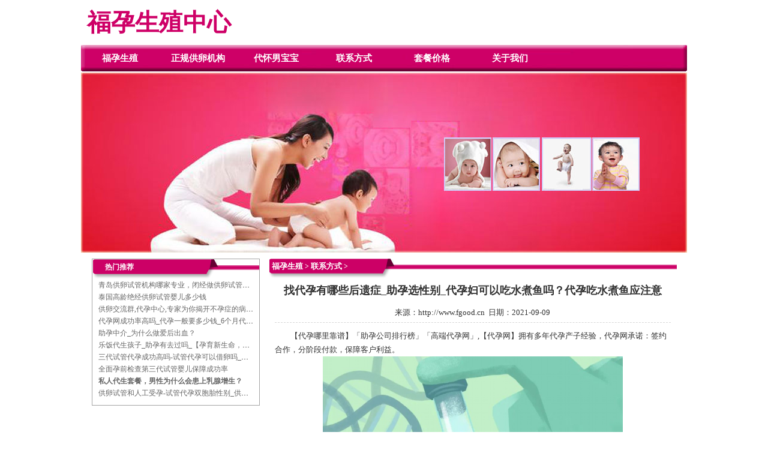

--- FILE ---
content_type: text/html; charset=utf-8
request_url: https://www.fgood.cn/nvxingjuejingqizaishimenianling/20210909/3991.html
body_size: 5456
content:
<!DOCTYPE html PUBLIC "-//W3C//DTD XHTML 1.0 Transitional//EN" "http://www.w3.org/TR/xhtml1/DTD/xhtml1-transitional.dtd">
<html xmlns="http://www.w3.org/1999/xhtml">

<head>
  <meta http-equiv="Content-Type" content="text/html; charset=utf-8">
  <title>找代孕有哪些后遗症_助孕选性别_代孕妇可以吃水煮鱼吗？代孕吃水煮鱼应注意_福孕生殖中心</title>
  <meta name="keywords" content="找代,孕,有,哪些,后遗症,助孕,选,性别,代,【,">
  <meta name="description" content="【代孕哪里靠谱】「助孕公司排行榜」「高端代孕网」,【代孕网】拥有多年代孕产子经验，代孕网承诺：签约合作，分阶段付款，保障客户利益。 代孕妇可以吃水煮鱼吗？代孕吃水煮">
  <meta http-equiv="mobile-agent" content="format=html5; url=https://m.fgood.cn/nvxingjuejingqizaishimenianling/20210909/3991.html">
  <meta http-equiv="mobile-agent" content="format=xhtml; url=https://m.fgood.cn/nvxingjuejingqizaishimenianling/20210909/3991.html">
  <meta http-equiv="mobile-agent" content="format=wml; url=https://m.fgood.cn/nvxingjuejingqizaishimenianling/20210909/3991.html">
  <meta name="applicable-device" content="pc">
  <meta http-equiv="Cache-Control" content="no-transform ">
  <meta http-equiv="Cache-Control" content="no-siteapp">
  <link rel="alternate" media="only screen and (max-width: 640px)" href="https://m.fgood.cn/nvxingjuejingqizaishimenianling/20210909/3991.html">
  <script>
    (function () {
      const goto_m = () => { // 跳转移动端
        let url = window.location.href; // 完整url
        let host = window.location.host; // 当前域名
        let b = /www/.test(url); // 是否存在 www 字符
        let m_host = ''; // m 域名
        let m_url = ''; // m 完整url
        if (b) {
          m_host = host.replace('www', 'm');
        } else {
          m_host = 'm.' + host;
        }
        m_url = url.replace(host, m_host);
        window.location = m_url + "?referer=" + encodeURIComponent(document.referrer);
      };
      if (/Android|webOS|iPhone|iPod|BlackBerry/i.test(navigator.userAgent)) {
        goto_m();
      }

    })();
  </script>
  <link href="/templets/default/images/style131.css" type="text/css" rel="stylesheet">

  
  <script src="/cnzz/cnzz.js"></script>
  
  
</head>

<body>
  


  
  <div class="bz4tELeplxotX jtcm tiancansz_main" data-vluvcrskzo="Z5Z4u9&"> <div class="bz4tELeplxotX jtcm tiancansz_head" data-vluvcrskzo="Z5Z4u9&"> 
	<a href="/" class="IZGnkKZEclc2WG ">
        <p style="font-size: 40px;padding: 10px;float:left;color: #ce0067;font-weight: bold;" class="tvJT6bxhe3Grm " data-sufsaqumz="wip@AIOR">福孕生殖中心<pp></pp></p>
    </a>
<ss></ss></div>
<div class="bz4tELeplxotX jtcm tiancansz_nav" data-vluvcrskzo="Z5Z4u9&">
  <ul>
    <li><a href="/" name="home" class="IZGnkKZEclc2WG ">福孕生殖</a><kk></kk></li>
    
    <li><a href="/bijingzenmenendiaoyouyuejing/" class="IZGnkKZEclc2WG ">正规供卵机构</a><kk></kk></li>
    
    <li><a href="/daihuaiyunzhongjie/" class="IZGnkKZEclc2WG ">代怀男宝宝</a><kk></kk></li>
    <li><a href="/nvxingjuejingqizaishimenianling/" class="IZGnkKZEclc2WG ">联系方式</a><kk></kk></li>
    <li><a href="/nvxingjuejingqianyoushimezhengzhuang/" class="IZGnkKZEclc2WG ">套餐价格</a><kk></kk></li>
    
    <li><a href="/nvxinggengnianqizhengzhuanghediaoli/" class="IZGnkKZEclc2WG ">关于我们</a><kk></kk></li>
    
  </ul>
<ss></ss></div>
<div class="bz4tELeplxotX jtcm tiancansz_banner" data-vluvcrskzo="Z5Z4u9&"> <img src="/templets/default/images/banner.jpg" alt="专业的网站，值得信任！" class="HZ0mr2JkL7 "> <ss></ss></div>

    
    <div class="bz4tELeplxotX jtcm tiancansz_zj" data-vluvcrskzo="Z5Z4u9&">
      <div class="bz4tELeplxotX jtcm tiancansz_zjleft" data-vluvcrskzo="Z5Z4u9&">
        <div class="bz4tELeplxotX jtcm tiancansz_lefttop" data-vluvcrskzo="Z5Z4u9&">
          <div class="bz4tELeplxotX jtcm tiancansz_t" data-vluvcrskzo="Z5Z4u9&"><span>热门推荐</span><ss></ss></div>
          <ul>
            <li><a title="青岛供卵试管机构哪家专业，闭经做供卵试管婴儿的费用是多少 " href="/nvxingjuejingqizaishimenianling/20220620/11169.html" class="IZGnkKZEclc2WG ">青岛供卵试管机构哪家专业，闭经做供卵试管婴儿的费用是多少</a>
            <kk></kk></li>
<li><a title="泰国高龄绝经供卵试管婴儿多少钱 " href="/nvxingjuejingqizaishimenianling/20240412/14307.html" class="IZGnkKZEclc2WG ">泰国高龄绝经供卵试管婴儿多少钱</a>
            <kk></kk></li>
<li><a title="供卵交流群,代孕中心,专家为你揭开不孕症的病因有哪些 " href="/nvxingjuejingqizaishimenianling/20210917/4101.html" class="IZGnkKZEclc2WG ">供卵交流群,代孕中心,专家为你揭开不孕症的病因有哪些</a>
            <kk></kk></li>
<li><a title="代孕网成功率高吗_代孕一般要多少钱_6个月代孕妇嗜睡正常吗 " href="/nvxingjuejingqizaishimenianling/20210227/2878.html" class="IZGnkKZEclc2WG ">代孕网成功率高吗_代孕一般要多少钱_6个月代孕妇嗜睡正常吗</a>
            <kk></kk></li>
<li><a title="助孕中介_为什么做爱后出血？ " href="/nvxingjuejingqizaishimenianling/20210909/3986.html" class="IZGnkKZEclc2WG ">助孕中介_为什么做爱后出血？</a>
            <kk></kk></li>
<li><a title="乐饭代生孩子_助孕有去过吗_【孕育新生命，奔向新生活】 " href="/nvxingjuejingqizaishimenianling/20211130/4308.html" class="IZGnkKZEclc2WG ">乐饭代生孩子_助孕有去过吗_【孕育新生命，奔向新生活】</a>
            <kk></kk></li>
<li><a title="三代试管代孕成功高吗-试管代孕可以借卵吗_试管代孕成功率概率-试管代孕包成 " href="/nvxingjuejingqizaishimenianling/20220124/4898.html" class="IZGnkKZEclc2WG ">三代试管代孕成功高吗-试管代孕可以借卵吗_试管代孕成功率概率-试管代孕包成</a>
            <kk></kk></li>
<li><a title="全面孕前检查第三代试管婴儿保障成功率 " href="/nvxingjuejingqizaishimenianling/20220315/7207.html" class="IZGnkKZEclc2WG ">全面孕前检查第三代试管婴儿保障成功率</a>
            <kk></kk></li>
<li><a title="<strong>私人代生套餐，男性为什么会患上乳腺增生？</strong> " href="/nvxingjuejingqizaishimenianling/20220326/9522.html" class="IZGnkKZEclc2WG "><strong>私人代生套餐，男性为什么会患上乳腺增生？</strong></a>
            <kk></kk></li>
<li><a title="供卵试管和人工受孕-试管代孕双胞胎性别_供卵试管一个小孩需要多少钱-供卵试 " href="/nvxingjuejingqizaishimenianling/20220126/5157.html" class="IZGnkKZEclc2WG ">供卵试管和人工受孕-试管代孕双胞胎性别_供卵试管一个小孩需要多少钱-供卵试</a>
            <kk></kk></li>

            
          </ul>
        <ss></ss></div>
      <ss></ss></div>
      <div class="bz4tELeplxotX jtcm tiancansz_zjright" data-vluvcrskzo="Z5Z4u9&">
        <div class="bz4tELeplxotX jtcm tiancansz_title" data-vluvcrskzo="Z5Z4u9&"><span><strong><a href="http://www.fgood.cn/" class="IZGnkKZEclc2WG ">福孕生殖</a> > <a href="/nvxingjuejingqizaishimenianling/" class="IZGnkKZEclc2WG ">联系方式</a> > </strong></span> <ss></ss></div>
        <div class="bz4tELeplxotX jtcm tiancansz_con_2" data-vluvcrskzo="Z5Z4u9&">
          
          <div class="bz4tELeplxotX jtcm tiancansz_titles" data-vluvcrskzo="Z5Z4u9&">找代孕有哪些后遗症_助孕选性别_代孕妇可以吃水煮鱼吗？代孕吃水煮鱼应注意<ss></ss></div>
          
          <div class="bz4tELeplxotX jtcm tiancansz_writer" data-vluvcrskzo="Z5Z4u9&"> 来源：http://www.fgood.cn  日期：2021-09-09 <ss></ss></div>
          <div class="bz4tELeplxotX jtcm content" data-vluvcrskzo="Z5Z4u9&"> <p class="tvJT6bxhe3Grm " data-sufsaqumz="wip@AIOR">【代孕哪里靠谱】「助孕公司排行榜」「高端代孕网」,【代孕网】拥有多年代孕产子经验，代孕网承诺：签约合作，分阶段付款，保障客户利益。<pp></pp></p><div class="bz4tELeplxotX " data-vluvcrskzo="Z5Z4u9&"><img alt="找代孕有哪些后遗症_助孕选性别_代孕妇可以吃水煮鱼吗？代孕吃水煮鱼应注意" src="https://img.fgood.cn/y244s17/fgood_cn/2025/11/27/02/db93e468e3158b39b5a4db8d8c9d6203.png" class="HZ0mr2JkL7 "><ss></ss></div>代孕妇可以吃水煮鱼吗？代孕吃水煮鱼应注意哪些问题  孕妇可以吃煮鱼吗？在怀孕和煮熟的鱼中应该注意哪些问题  <p class="tvJT6bxhe3Grm " data-sufsaqumz="wip@AIOR">　　不好的胃口， 脾气， 心情不好， 所有人都倾向于孕妇，这是因为代孕后，转基因酮的作用使它们变得如此异常。精因宝贝靠谱吗只要他们吃他们想要吃的食物，我们有时会找到恳请妇女，所以心情会更好。代孕存在的意义例如， 海鱼这种味道更沉重，推他们，十八九个会非常喜欢它。<pp></pp></p><h3 data-fiuqdkrs="xVeJI">代生一个男孩多少钱</h3>所以孕妇可以吃煮鱼吗？以下小系列将带您看到替代品和煮沸鱼应注意的问题。<h3 data-fiuqdkrs="xVeJI">中国允许借卵生子吗</h3><p class="tvJT6bxhe3Grm " data-sufsaqumz="wip@AIOR"><pp></pp></p><p class="tvJT6bxhe3Grm " data-sufsaqumz="wip@AIOR"><pp></pp></p><p class="tvJT6bxhe3Grm " data-sufsaqumz="wip@AIOR">　　什么是煮熟的鱼？<pp></pp></p><p class="tvJT6bxhe3Grm " data-sufsaqumz="wip@AIOR">　　在我国的地区，有一道菜，用河煮河鱼，把刚刚开车的鱼，清洁后，把水放进烹饪，伴有充满Poti的辣椒只看红色豆荚， 这足以热。<pp></pp></p><h2>代孕是怎么</h2>烹饪鱼，Mever是光滑的，味道很好，虽然油在锅中漂移，但你的嘴里并不油腻。非难的，辛辣的， 干燥，大麻不是痛苦。但任何能赢的人，有这种上帝煮鱼。因为吃水，这真的是一种乐趣。尽管有辛辣的汗水，但嘴的嘴，但它不足以消失。<p class="tvJT6bxhe3Grm " data-sufsaqumz="wip@AIOR"><pp></pp></p><p class="tvJT6bxhe3Grm " data-sufsaqumz="wip@AIOR">　　孕妇可以吃煮鱼吗？<pp></pp></p><p class="tvJT6bxhe3Grm " data-sufsaqumz="wip@AIOR">　　在我的国家，有一个谚语，叫做酸和辛辣的女人，许多人认为这只是一个习惯性的经历。没有科学的基础，许多人喜欢在替代品期间吃煮熟的鱼。但没有一个漂亮的宝贝。煮鱼辣，这是一个人的人。孕妇不能吃辛辣和科学的基础。（出生的男性和女性说：8大谣言不可信）<pp></pp></p><p class="tvJT6bxhe3Grm " data-sufsaqumz="wip@AIOR">　　首先，将直接导致基质障碍，消防便秘，增加子宫压力，它会导致流产或早产。<pp></pp></p><p class="tvJT6bxhe3Grm " data-sufsaqumz="wip@AIOR">　　第二，孕妇有辣，它会给困境发出一些火，与胎儿沟通，让胎儿发育环境变得糟糕，出生后的宝宝胎毒相对较大，皮肤不会太好，甚至是红色。<pp></pp></p><p class="tvJT6bxhe3Grm " data-sufsaqumz="wip@AIOR">　　第三，煮的鱼不仅辣，和更多的油，孕妇吃这种高食物，会影响胎儿的大脑发展，也将使孕妇肥胖，生产后，不容易苗条。<pp></pp></p><p class="tvJT6bxhe3Grm " data-sufsaqumz="wip@AIOR">　　但孕妇不是煮熟的鱼。如果它在你的嘴里，可以吃一点，但必须注意辛辣的程度，尽量减少辛辣味道的要求，我甚至可以使用白水再次吃。毕竟， 孕妇吃鱼是非常有营养的。<pp></pp></p><p class="tvJT6bxhe3Grm " data-sufsaqumz="wip@AIOR">　　怀孕中吃热和煮鱼的问题。<pp></pp></p><p class="tvJT6bxhe3Grm " data-sufsaqumz="wip@AIOR">　　1，不要去酒店吃饭。酒店中的大部分材料都不健康。并放盐，将有很多谷氨酸单钠和其他调味品。这些会影响孕妇的健康。<pp></pp></p><p class="tvJT6bxhe3Grm " data-sufsaqumz="wip@AIOR">　　2，尽量控制油盐的量化。虽然怀孕的母亲很年轻，但来自高血压的高血压相对较远，然而， 怀孕， 有必要特别注意油盐的 入量。因为它们将在怀孕期间直接导致高血压。对胎儿的正常生产存在非常影响。<pp></pp></p><p class="tvJT6bxhe3Grm " data-sufsaqumz="wip@AIOR">　　3，控制辣椒的 入量。想煮鱼味，然后把很多辣椒味来。但这对孕妇非常有害。稍微减轻味道，让辣椒少，让健康更多。<pp></pp></p><p class="tvJT6bxhe3Grm " data-sufsaqumz="wip@AIOR">　　萧卞在这里提醒你怀孕的母亲，吃水后，一定要开水，多莉胖和胡椒，避免火灾。你也可以读孕妇吃酸菜，了解有关孕妇食谱的更多信息，我希望育儿网络可以帮助每个怀孕的妈妈。<pp></pp></p>        <p class="tvJT6bxhe3Grm " data-sufsaqumz="wip@AIOR">想了解代孕生子，就选代孕网，想了解更多代孕哪里靠谱,助孕公司排行榜,高端代孕网,代孕微信群内容，请继续关注代孕网。<pp></pp></p>
            
            <div class="bz4tELeplxotX " data-vluvcrskzo="Z5Z4u9&">

            <ss></ss></div>
          <ss></ss></div>
          <div class="bz4tELeplxotX jtcm tag" data-vluvcrskzo="Z5Z4u9&">
            <div style="padding:20px 0px;box-sizing: border-box; font-size: 16px;" class="bz4tELeplxotX " data-vluvcrskzo="Z5Z4u9&">
              <p class="tvJT6bxhe3Grm " data-sufsaqumz="wip@AIOR">
                <font color="red" style="font-size: 18px; font-weight: bold;">标签：</font>
                
              <pp></pp></p>
            <ss></ss></div>
          <ss></ss></div>
          <style>
            .tag a {
              display: inline-block;
              padding: 5px 10px;
              background-color: #ededed;
              margin-right: 10px;
              margin-bottom: 5px;
              border-radius: 10px;
            }
          </style>

          <div class="bz4tELeplxotX jtcm tiancansz_pre" data-vluvcrskzo="Z5Z4u9&">上一篇：<a href="/nvxingjuejingqizaishimenianling/20210909/3986.html" class="IZGnkKZEclc2WG ">助孕中介_为什么做爱后出血？</a> 下一篇：<a href="/nvxingjuejingqizaishimenianling/20210910/4000.html" class="IZGnkKZEclc2WG ">代孕论坛,代孕贵不贵,代孕双胞胎联系电话</a> <ss></ss></div>
        <ss></ss></div>
      <ss></ss></div>
    <ss></ss></div>
    <div style="width: 1200px;margin: 0 auto;padding:10px 0;" class="bz4tELeplxotX " data-vluvcrskzo="Z5Z4u9&">
      <div style="display: flex;justify-content: space-between;" class="bz4tELeplxotX " data-vluvcrskzo="Z5Z4u9&">
        <div style="white-space:nowrap" class="bz4tELeplxotX " data-vluvcrskzo="Z5Z4u9&"> 友情链接：<ss></ss></div>
        <div class="bz4tELeplxotX " data-vluvcrskzo="Z5Z4u9&">
          <a href="" target="_blank" style="margin-right: 10px;color: #6c757d;" class="IZGnkKZEclc2WG "></a>
        <ss></ss></div>
      <ss></ss></div>
    <ss></ss></div>
    <div class="bz4tELeplxotX jtcm tiancansz_copy" data-vluvcrskzo="Z5Z4u9&">
      
      Copyright © 2002-2030 福孕生殖中心 <p class="tvJT6bxhe3Grm " data-sufsaqumz="wip@AIOR">备案号：<a href="http://beian.miit.gov.cn" rel="nofollow" target="_blank" class="IZGnkKZEclc2WG ">滇ICP备2024024321号-1</a><pp></pp></p><p class="tvJT6bxhe3Grm " data-sufsaqumz="wip@AIOR">地址：昆明山梅区355号<pp></pp></p>
      <a style="display: inline-block;margin-left: 10px;" href="https://www.fgood.cn/sitemap.xml" class="IZGnkKZEclc2WG ">sitemap.xml</a>
      <!-- <a style="display: inline-block;margin-left: 10px;" href="https://www.fgood.cn/sitemap/index.shtml">网站地图</a>
    <a style="display: inline-block;margin-left: 10px;" href="https://www.fgood.cn/sitemap.xml">sitemap.xml</a>
    <a style="display: inline-block;margin-left: 10px;" href="https://www.fgood.cn/tag/">tag列表</a> -->
      [<a href="" onclick="this.style.behavior='url(#default#homepage)';this.setHomePage('http://www.fgood.cn');" class="IZGnkKZEclc2WG ">设为首页</a>]
      [<a href="javascript:window.external.AddFavorite('http://www.fgood.cn','%E7%A6%8F%E5%AD%95%E7%94%9F%E6%AE%96%E4%B8%AD%E5%BF%83')" class="IZGnkKZEclc2WG ">加入收藏</a>]
    <ss></ss></div>
    <!-- 底部添加网站地图 -->



  <ss></ss></div>

  <script>
    // 百度push
    (function () {
      var bp = document.createElement('script');
      var curProtocol = window.location.protocol.split(':')[0];
      if (curProtocol === 'https') {
        bp.src = 'https://zz.bdstatic.com/linksubmit/push.js';
      }
      else {
        bp.src = 'http://push.zhanzhang.baidu.com/push.js';
      }
      var s = document.getElementsByTagName("script")[0];
      s.parentNode.insertBefore(bp, s);
    })();
    // 百度push
  </script>
  

</body>

</html>


--- FILE ---
content_type: text/css
request_url: https://www.fgood.cn/templets/default/images/style131.css
body_size: 1883
content:
*{ padding:0px; margin:0px; }
body{ font-size:12px; background:#FFF; }
img{ border:none; display:block; }
a{ color:#666; text-decoration:none; }
a:hover{ color:#333; text-decoration:underline; }
ul,li{ list-style:none; }

.tiancansz_main{ width:1010px; height:auto; display:block; overflow:hidden; margin:0 auto;}
.tiancansz_head{ width:1010px; display:block; overflow:hidden; float:left; margin:0 auto;}
.tiancansz_nav{ width:1010px; height:44px; display:block; overflow:hidden; background:url(nav.jpg) no-repeat;}
.tiancansz_nav li{ width:110px; height:44px; float:left; line-height:44px; display:inline; overflow:hidden; padding:0 10px; text-align:center;}
.tiancansz_nav li a{ font-size:15px; font-weight:bold; color:#FFF; text-align:center;}
.tiancansz_banner{ width:1010px; height:auto; display:block; overflow:hidden; margin:0 auto; padding-top:2px;}
.tiancansz_cont{ width:975px; height:auto; display:block; overflow:hidden; margin:0 auto;}

.tiancansz_cont-top{ width:975px; height:auto; display:block; overflow:hidden; float:left; margin-top:10px;}
.tiancansz_top1{ width:975px; height:auto; float:left;}
.tiancansz_top2{ width:975px; height:auto; display:block; overflow:hidden; float:left; margin-top:10px;}
.tiancansz_topleft{ width:250px; height:auto; display:block; overflow:hidden; float:left;}
.tiancansz_topleft img{ margin-bottom:10px;}
.tiancansz_topleft p,.tiancansz_topleft div{ line-height:18px; color:#666; text-indent:2em; }
.tiancansz_topleft ul{ padding-top:10px; overflow:hidden;}
.tiancansz_topleft li{ width:240px; height:auto; display:block;  line-height:20px; padding-left:10px; background:url(list_type.gif) no-repeat scroll 0 5px transparent;}

.tiancansz_topcont{ width:420px; height:auto; display:block; overflow:hidden; float:left; margin-left:35px;}
.tiancansz_topcont ul{ margin-top:10px; overflow:hidden;}
.tiancansz_topcont li{ width:400px; height:auto; display:block; float:left; line-height:20px; padding-left:10px; background:url(list_type.gif) no-repeat scroll 0 5px transparent;}
.tiancansz_topcont li a{ width:330px; display:block; float:left; overflow:hidden; 
    text-overflow:ellipsis;
    display:-webkit-box; 
    -webkit-box-orient:vertical;
    -webkit-line-clamp:1;}
.tiancansz_topcont ul dd{ width:70px; display:block; float:left; color:#999;}
.tiancansz_topright{ width:250px; height:auto; display:block; overflow:hidden; float:right;}
.tiancansz_topright ul{ padding-top:10px; overflow:hidden;}
.tiancansz_topright li{ width:240px; height:auto; display:block;  line-height:20px; padding-left:10px; background:url(list_type.gif) no-repeat scroll 0 5px transparent;}
.tiancansz_topright li a{ }

.tiancansz_cont-con{ width:975px; height:auto; display:block; overflow:hidden; float:left;}
.tiancansz_con1{ margin-top:10px;}
.tiancansz_con2{ width:975px; height:auto; display:block; overflow:hidden; float:left;}
.tiancansz_conleft{ width:250px; height:auto; display:block; overflow:hidden; float:left;}
.tiancansz_conleft ul{ margin-top:10px; margin-left:5px;}
.tiancansz_conleft li{ width:250px; height:auto; display:block; float:left; line-height:25px; padding-left:5px; background:url(list_type.gif) no-repeat scroll 0 5px transparent;}
.tiancansz_conleft li a{ padding-left:5px;}
.tiancansz_concont{ width:420px; height:auto; display:block; overflow:hidden; float:left;}
.tiancansz_concont ul{ margin-top:10px; margin-left:35px;}
.tiancansz_concont li{ width:400px; height:auto; display:block; float:left; line-height:25px; padding-left:5px; background:url(list_type.gif) no-repeat scroll 0 5px transparent;}
.tiancansz_concont li a{ padding-left:5px;}
.tiancansz_conright{ width:250px; height:auto; display:block; overflow:hidden; float:right;}
.tiancansz_conright ul{ margin-top:10px; margin-right:20px;}
.tiancansz_conright li{ width:220px; height:auto; display:block; float:right; line-height:25px; padding-left:5px; background:url(list_type.gif) no-repeat scroll 0 5px transparent;}
.tiancansz_conright li a{ padding-left:5px;}

.tiancansz_cont-down{ width:975px; height:auto; display:block; overflow:hidden; float:left;}
.tiancansz_down1{ width:975px; height:auto; float:left; margin-top:10px;}
.tiancansz_down2{ width:975px; height:auto; display:block; overflow:hidden; float:left; margin-top:10px;}
.tiancansz_downleft{ width:250px; height:auto; display:block; overflow:hidden; float:left; color:#666; line-height:24px; }
.tiancansz_downleft img{ padding-bottom:10px;}
.tiancansz_downleft div,.tiancansz_downleft p{ }

.tiancansz_downleft ul{ margin-top:10px;}
.tiancansz_downleft ul li{ line-height:20px;}
.tiancansz_downcont{ width:420px; height:350px; display:block; overflow:hidden; float:left; margin-left:35px; background:url(bg_4.gif) no-repeat;}

.tiancansz_downcont a{ color:#CC0066; display:inline-block; float:left; font-weight:bold; height:150px; margin:15px 0 0 25px; text-align:center; width:135px;}
.tiancansz_downcont a span{ font-size:12px; color:#CC0066; text-align:center; float:left; height:27px; line-height:27px; width:130px;display:block; font-weight:bold;}
.tiancansz_downcont a img{ display:block; float:left; height:120px; padding:2px; margin-bottom:5px; width:126px; border: 1px solid #dedcde;}

.tiancansz_downright{ width:250px; height:250px; display:block; overflow:hidden; float:right;}
#demo{overflow:hidden;}
.tiancansz_downright li{ width:250px; height:250px; display:block; overflow:hidden; float:left; padding:0 5px;}
.tiancansz_downright li img{ width:250px; height:250px; }

.tiancansz_link{ width:975px; height:auto; display:block; overflow:hidden; margin:0 auto; line-height:20px; padding:10px 0px;}
.tiancansz_link li { display:block; float:left; list-style:none; padding-right:10px; white-space:nowrap;}
.tiancansz_link li a{ color:#666; text-decoration:none;}
.tiancansz_link li a:hover{ text-decoration:underline;}

.link01{ width:975px; height:auto; display:block; overflow:hidden; margin:0 auto; line-height:20px; padding-bottom:10px;}
.link01 li { display:block; float:left; list-style:none; padding-right:10px; white-space:nowrap;}
.link01 li a{ color:#666; text-decoration:none;}
.link01 li a:hover{ text-decoration:underline;}

.tiancansz_copy{ width:1010px; height:70px; line-height:70px; margin:0 auto; background:#cc0066; display:block; overflow:hidden; text-align:center; color:#FFF;}
.tiancansz_copy a{ color:#FFF;}

.tiancansz_center{ width:975px; height:auto; display:block; overflow:hidden; margin:0 auto; margin-top:10px;}
.tiancansz_centerleft{ width:188px; height:auto; display:block; overflow:hidden; float:left;}
.tiancansz_fuwu{ width:186px; height:auto; float:left; border: 1px solid #A5A5A5; padding-top:5px;}
.tiancansz_t{ width:100%; height:33px; overflow:hidden; background:url(bg_7.gif) no-repeat; float:left;}
.tiancansz_t span{ width:90px; display:block; color:#FFF; text-align:center; margin-top:5px; font-weight:bold;}

.centerleft{ width:240px; height:auto; display:block; overflow:hidden; float:left;}
.centerleft .content{ width:238px; height:auto; float:left; border: 1px solid #A5A5A5; padding-top:5px;}
.centerleft .title{ width:238px; height:33px; overflow:hidden; background:url(bg_5.gif) no-repeat;}
.centerleft .title span{ width:90px; display:block; color:#FFF; text-align:center; margin-top:5px; font-weight:bold;}
.jianjie{ width:218px; overflow:hidden; line-height:20px; color:#666; padding:5px 10px 10px 10px; }
.jianjie div,.jianjie p{ text-indent:2em; }

.tiancansz_c{ width:186px; height:auto; display:block; overflow:hidden; float:left;}
.tiancansz_c li{ width:160px; height:22px; margin: 5px auto 0; font-weight:bold;}
.tiancansz_c li a:hover{ color:#cc0066; text-decoration:none;}
.tiancansz_lianxi{ width:186px; height:auto; display:block; overflow:hidden; float:left; border: 1px solid #A5A5A5; margin-top:10px;}
.tiancansz_lianxi ul{ margin-top:10px;}
.tiancansz_lianxi ul li{ line-height:20px; color:#666;overflow:hidden; 
    text-overflow:ellipsis;
    display:-webkit-box; 
    -webkit-box-orient:vertical;
    -webkit-line-clamp:1;}
.tiancansz_centerright{ width:725px; height:auto; display:block; overflow:hidden; float:right;}
.tiancansz_title{ width:100%; height:33px; overflow:hidden; background:url(bg_7.gif) no-repeat;}
.tiancansz_title span { float:left; padding-left:5px; color:#FFF;}
.tiancansz_title a { color:#fff; font-size:13px; text-decoration:none; line-height:25px;}
.tiancansz_title1{ width:100%; height:33px; overflow:hidden; background:url(bg_71.gif) no-repeat;}
.tiancansz_title1 span { float:left; padding-left:5px; color:#FFF;}
.tiancansz_title1 a { color:#fff; font-size:13px; text-decoration:none; line-height:25px;}
.tiancansz_con_3 { width:710px; font-size:13px; color:#333; line-height:1.8em; margin-left:10px; }
.tiancansz_e2 { width:710px; margin-left:2px; }
.tiancansz_e2 li { width:100%; overflow:hidden; clear:both; padding:12px 0px; list-style:none; border-bottom:1px solid #EEE; color:#aaa; margin-left:10px; }
.tiancansz_e2 li:hover { background:#fbfbfb; }
.tiancansz_e2 li b a { color:#C06; }
.tiancansz_e2 li a.preview { width:84px; float:left; margin-right:7px; margin-bottom:3px; margin-left:10px; display:inline; }
.tiancansz_e2 li a.preview img { width:80px; display:block; padding:1px; border:1px solid #EEE; }
.tiancansz_e2 li a.preview:hover img { border:1px solid #AAA; }
.tiancansz_e2 li a.tiancansz_title1 { overflow:hidden; line-height:25px; font-weight:bold; font-size:14px; margin-left:2px; color:#C69; }
.tiancansz_e2 span.info { display:block; line-height:23px; color:#555; font-size:12px; padding-left:12px; }
.tiancansz_e2 span.info small { color:#AAA; font-size:12px; margin-left:3px; }
.tiancansz_e2 span.info a { color:#690; }
.tiancansz_e2 p.intro { color:#776955; font-size:12px; line-height:20px; margin-left:5px; padding-left:10px; padding-right:10px; }
.tiancansz_e2 p.intro1 { color:#776955; font-size:12px; line-height:20px; padding-left:10px; padding-right:10px; }
.tiancansz_pages{ }
.tiancansz_pages ul{ color:#555; float:left; padding:12px 0px 12px 16px; }
.tiancansz_pages ul li{ float:left; list-style:none; line-height:17px; margin-right:6px; border:1px solid #E9E9E9; }
.tiancansz_pages ul li a{ float:left; padding:2px 4px 2px; color:#555; display:block; }
.tiancansz_pages ul li a:hover{ color:#ff6666; text-decoration:none; padding:2px 4px 2px; }
.tiancansz_pages ul li.thisclass,
.tiancansz_pages ul li.thisclass a,.pagebox ul li.thisclass a:hover{ background-color:#F8F8F8; padding:2px 4px 2px; font-weight:bold; }
.tiancansz_pages .pageinfo{ line-height:21px; padding:12px 10px 12px 16px; color:#999; }
.tiancansz_pages .pageinfo strong{ color:#555; font-weight:normal; margin:0px 2px; }
.tiancansz_zj{ width:975px; height:auto; display:block; overflow:hidden; margin:10px auto; }
.tiancansz_zjleft{ width:280px; height:auto; display:block; overflow:hidden; float:left;}
.tiancansz_lefttop{ width:278px; height:auto; display:block; overflow:hidden; float:left; border: 1px solid #A5A5A5;}
.tiancansz_lefttop ul{ overflow:hidden; padding:0 10px 10px 10px; display:block; float:left; }
.tiancansz_lefttop li{ width:258px; height:auto; display:block; float:left; line-height:20px; overflow:hidden; 
    text-overflow:ellipsis;
    display:-webkit-box; 
    -webkit-box-orient:vertical;
    -webkit-line-clamp:1;}
.tiancansz_lefttop li a:hover{ color:#C06;}
.tiancansz_leftdown{ width:278px; height:auto; display:block; overflow:hidden; float:left; border: 1px solid #A5A5A5; margin-top:10px;}
.tiancansz_leftdown ul{ overflow:hidden; padding:0 10px 10px 10px; float:left;}
.tiancansz_leftdown li{ width:258px; height:auto; display:block; float:left; line-height:20px; }
.tiancansz_leftdown li a:hover{ color:#C06;}
.tiancansz_zjright{ width:680px; height:auto; display:block; overflow:hidden; float:right;}
.tiancansz_con_2 { width:660px; font-size:13px; color:#333; line-height:1.8em; padding:0 10px; }
.tiancansz_con_2 .content{ overflow:hidden; float:left; }
.tiancansz_con_2 .content p,.tiancansz_con_2 .content div{ text-indent:2em;}
.tiancansz_con_2 .content img{ display:block; margin:0 auto;}
.tiancansz_writer{ width:660px; height:auto; float:left; text-align:center; border-bottom:1px dashed #d7d7d7; padding:5px 0; margin-bottom:10px;}
.tiancansz_pre{ width:660px; height:auto; float:left; margin-top:10px; border-top:1px dashed #d7d7d7; padding-top:5px; }
.tiancansz_titles { width:660px; height: auto; font-size:18px; color:#333333; line-height:40px; text-align:center; font-weight:bold; float:left;}
